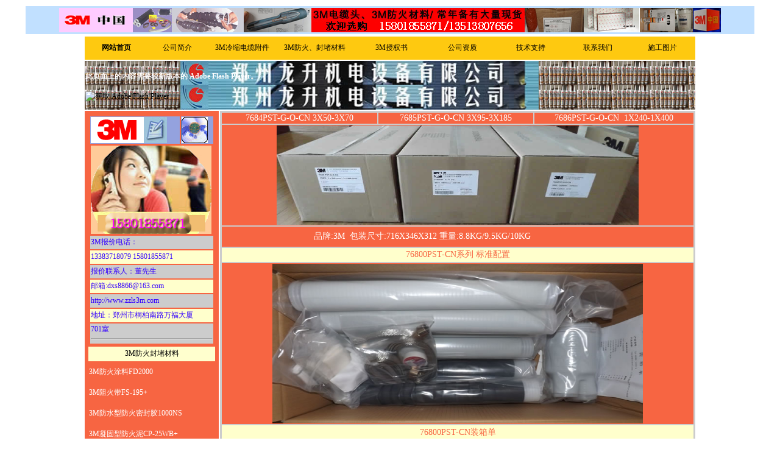

--- FILE ---
content_type: text/html
request_url: http://zzls3m.com/76800pst.htm
body_size: 17749
content:
<!DOCTYPE HTML PUBLIC "-//W3C//DTD HTML 4.01 Transitional//EN"
"http://www.w3.org/TR/html4/loose.dtd">
<HTML><HEAD>
<TITLE>3M35KV三芯户外冷缩终端|3m电缆头|3M冷缩电缆头|3M冷缩电缆终端|3M终端头|3M中间接头|QS1000-I|7685PST-G-I|5602PST-G2|7686K|5636K|</TITLE>
<META http-equiv=Content-Type content="text/html; charset=gb2312">
<META 
content=3m电缆头,3m冷缩电缆头,3m电缆接头,3m电缆终端头,3m电缆附件,3m冷缩电缆接头,3m电缆终端,3m冷缩头,3m中间接头,QS3000-I 
name=keywords>
<META content=专业经销3M冷缩电缆头,常年备有现货,量大从优，电话：13383718079 name=description>
<META content=all name=robots>
<META content=郑州龙升机电设备有限公司name=author>
<style type="text/css">
<!--
.unnamed1 {
	font-size: 14px;
	color: #333333;
	text-decoration: none;
	font-weight: bold;
}
.s2 {
	background-image: url(3m%E6%8E%A5%E5%A4%B4%EF%BC%8C3M%E7%94%B5%E7%BC%86%E6%8E%A5%E5%A4%B4%EF%BC%8C3M%E5%86%B7%E7%BC%A9%E7%94%B5%E7%BC%86%E6%8E%A5%E5%A4%B4%EF%BC%8C3M%E7%94%B5%E7%BC%86%E7%BB%88%E7%AB%AF%EF%BC%8C3M%E7%94%B5%E7%BC%86%E9%99%84%E4%BB%B6%EF%BC%8C3M%E7%94%B5%E7%BC%86%E4%B8%AD%E9%97%B4%E6%8E%A5%E5%A4%B4%EF%BC%8C3M%E5%86%B7%E7%BC%A9%E7%94%B5%E7%BC%86%E4%B8%AD%E9%97%B4%E6%8E%A5%E5%A4%B4%EF%BC%8C3M%E5%86%B7%E7%BC%A9%E7%94%B5%E7%BC%86%E9%99%84%E4%BB%B6/lsjd.jpg);
}
.S3 {
	background-color: #CFF;
}
.S4 {
	color: #000;
}
.S5 {
	font-size: 12px;
	color: #00F;
}
.S6 {
}
.S9 {
	background-image: url(3m5625PST/lsjd123.jpg);
}
.S10 {
	background-image: url(3m%E6%8E%A5%E5%A4%B4%EF%BC%8C3M%E7%94%B5%E7%BC%86%E6%8E%A5%E5%A4%B4%EF%BC%8C3M%E5%86%B7%E7%BC%A9%E7%94%B5%E7%BC%86%E6%8E%A5%E5%A4%B4%EF%BC%8C3M%E7%94%B5%E7%BC%86%E7%BB%88%E7%AB%AF%EF%BC%8C3M%E7%94%B5%E7%BC%86%E9%99%84%E4%BB%B6%EF%BC%8C3M%E7%94%B5%E7%BC%86%E4%B8%AD%E9%97%B4%E6%8E%A5%E5%A4%B4%EF%BC%8C3M%E5%86%B7%E7%BC%A9%E7%94%B5%E7%BC%86%E4%B8%AD%E9%97%B4%E6%8E%A5%E5%A4%B4%EF%BC%8C3M%E5%86%B7%E7%BC%A9%E7%94%B5%E7%BC%86%E9%99%84%E4%BB%B6/lt.jpg);
}
.s13 {
	background-image: url(3m5625PST/lsjdzhai.jpg);
}
.S14 {
	font-size: 14px;
	color: #FFF;
	text-align: left;
}
.s17 {
	font-size: 14px;
	color: #FFF;
}
-->
</style>
<script src="Scripts/swfobject_modified.js" type="text/javascript"></script>
<script language="JavaScript" type="text/JavaScript">
<!--

function MM_reloadPage(init) {  //reloads the window if Nav4 resized
  if (init==true) with (navigator) {if ((appName=="Netscape")&&(parseInt(appVersion)==4)) {
    document.MM_pgW=innerWidth; document.MM_pgH=innerHeight; onresize=MM_reloadPage; }}
  else if (innerWidth!=document.MM_pgW || innerHeight!=document.MM_pgH) location.reload();
}
MM_reloadPage(true);
//-->
</script>
<style type="text/css">
<!--
.unnamed2 {
	color: #FF33FF;
	text-decoration: none;
}
-->
</style>
<style type="text/css">
<!--
.unnamed3 {
	color: #FF00FF;
	text-decoration: none;
}
.style9 a {
	font-family: "宋体";
	font-size: 12px;
	text-decoration: none;
	word-spacing: 2em;
}
.style9 .STYLE2 {
	font-size: 12px;
	color: #0000FF;
	text-decoration: none;
}
.style9 .STYLE6 {
}
.style9 .style9 strong {
	word-spacing: 4em;
}
.style9 a {
	background-color: #FFFFFF;
}
.style9 a {
	font-size: 12px;
	background-position: center;
}
.unnamed11 {
	font-size: 12px;
	color: #0000FF;
	text-decoration: none;
}
.unnamed21 {}
.STYLE42 {
	font-size: 12px;
	color: #3300FF;
	font-weight: normal;
}
a:link {
	text-decoration: none;
}
a:visited {
	text-decoration: none;
}
a:hover {
	text-decoration: none;
}
a:active {
	text-decoration: none;
	text-align: left;
	color: #FFFF00;
}
.STYLE45 {
	color: #00F;
}
.STYLE46 {text-decoration: none; font-size: 12px;}
body,td,th {
	font-size: 12px;
	color: #FFF;
}
#apDiv1 {
	position: absolute;
	width: 155px;
	height: 115px;
	z-index: 1;
	left: 915px;
	top: 41px;
}
.s3 {
	color: #00F;
}
body {
	background-image: url();
}
.S1 {
	color: #FFF;
	font-weight: bold;
}
.S1 .unnamed1 .S1 {
	color: #000000;
	font-weight: normal;
	font-size: 12px;
	text-align: center;
}
.S6 {
	text-align: left;
}
.S6 {
	text-align: left;
}
.S6 table {
	text-align: left;
	color: #00F;
	font-weight: normal;
}
.S7 {
	text-align: left;
	color: #00F;
}
.S7 {
	color: #000;
}
.S7 .S7 {
	text-align: center;
}
.STYLE45 {
	color: #FFF;
	text-align: center;
}
.S6 table tr td img {
	text-align: center;
}
.S8 {
	text-align: center;
	color: #FFF;
	font-weight: normal;
}
#apDiv2 {
	position: absolute;
	visibility: inherit;
	width: 200px;
	height: 115px;
	background-color: #FFF;
	layer-background-color: #FFF;
	border: 1px none #000000;
	background-image: url(3m90.jpg);
	layer-background-image: url(3m90.jpg);
	border: 1px none #000000;
	z-index: 1;
	left: 454px;
	top: 829px;
}
.STYLE45 strong {
	font-size: 12px;
	background-image: url(3m%E6%8E%A5%E5%A4%B4%EF%BC%8C3M%E7%94%B5%E7%BC%86%E6%8E%A5%E5%A4%B4%EF%BC%8C3M%E5%86%B7%E7%BC%A9%E7%94%B5%E7%BC%86%E6%8E%A5%E5%A4%B4%EF%BC%8C3M%E7%94%B5%E7%BC%86%E7%BB%88%E7%AB%AF%EF%BC%8C3M%E7%94%B5%E7%BC%86%E9%99%84%E4%BB%B6%EF%BC%8C3M%E7%94%B5%E7%BC%86%E4%B8%AD%E9%97%B4%E6%8E%A5%E5%A4%B4%EF%BC%8C3M%E5%86%B7%E7%BC%A9%E7%94%B5%E7%BC%86%E4%B8%AD%E9%97%B4%E6%8E%A5%E5%A4%B4%EF%BC%8C3M%E5%86%B7%E7%BC%A9%E7%94%B5%E7%BC%86%E9%99%84%E4%BB%B6/lt.jpg);
	color: #FFF;
}
.S11 {
	color: #FFF;
	text-align: center;
}
.S10 .S11 strong {
	color: #0FF;
}
#apDiv3 {
	position: absolute;
	width: 200px;
	height: 115px;
	background-color: #FFF;
	layer-background-color: #FFF;
	border: 1px none #000000;
	layer-background-image: url(3m90.jpg);
	border: 1px none #000000;
	z-index: 1;
	left: 10px;
	top: 1204px;
	visibility: hidden;
}
.s41 {font-size: 14px;
	font-weight: bold;
}
.s41 {	color: #FFF;
}
.STYLE50 {font-size: 14px; color: #FFFFFF; }
.STYLE51 {font-size: 14px}
.STYLE52 {font-size: 12px; color: #000000; }
.STYLE54 {text-decoration: none; font-weight: bold; color: #333333;}
.STYLE51 {
	text-align: center;
}
.S15 {
	color: #F76542;
	font-size: 14px;
	text-align: center;
}
.STYLE51 {
	text-align: center;
}
.STYLE55 {text-align: center; font-size: 12px; }
.STYLE56 {font-size: 12px}
.STYLE57 {color: #FFFFFF}
.STYLE58 {font-size: 12px; color: #FFFFFF; }
-->
</style>
<meta name="keywords" content="3M电缆接头，3M防火材料">
</head>

<body link="#000000" vlink="#000000" alink="#FF00FF">
<table width="1200" height="50" align="center">
  <tr>
    <td height="44" align="center" valign="middle" bgcolor="#C1E0FF"><img src="3m5625PST/3M1.jpg" width="121" height="40" alt="3M电缆接头"><img src="3m5625PST/3m8l.jpg" alt="3M电缆终端" width="64" height="40"><img src="3m5625PST/3mzd.jpg" width="118" height="40" alt="3M电缆附件"><img src="3m5625PST/zJJT.jpg" width="111" height="40" alt="3M中间接头"><img src="3m5625PST/1338.jpg" width="350" height="40" alt="3M报价电话:13383718079"><img src="3m5625PST/FHL.jpg" width="97" height="40" alt="3m非凝固型防火泥MP+"><img src="3m5625PST/fhbsw.jpg" width="91" height="40" alt="3M防火板CS195"><img src="3m5625PST/1000NS.jpg" alt="3m防火密封胶1000NS" width="59" height="40"><img src="3m5625PST/FD2000.jpg" width="29" height="40" alt="3m防火涂料FD2000"><img src="3m5625PST/3M2.jpg" width="46" height="40" alt="3m防火封堵材料"></td>
  </tr>
</table>
<table width="1006" align="center">
  <tr>
    <td height="30" colspan="2" bgcolor="#FEC910"><table width="100%" align="center">
      <tr align="center" valign="middle" class="S7">
        <td width="95" height="30" align="center" class="S1"><span class="STYLE54"><a href="index.htm" target="_parent">网站首页</a></span></td>
        <td width="97" class="S7"><a href="lsjj.htm" target="_parent">公司简介</a></td>
        <td width="106" class="S7"><a href="incp.htm">3M冷缩电缆附件</a></td>
        <td width="122" class="S7"><a href="fffd.htm" target="_parent">3M防火、封堵材料</a></td>
        <td width="119" class="S7"><a href="lszs.htm" target="_parent">3M授权书</a></td>
        <td width="105" class="S7"><a href="lszz.htm" target="_parent">公司资质</a></td>
        <td width="108" class="S7"><a href="lsjs.html" target="_parent">技术支持</a></td>
        <td width="102" class="S7"><a href="inlc.htm" target="_parent">联系我们</a></td>
        <td width="99" class="S7"><a href="lstp.htm" target="_parent">施工图片</a></td>
      </tr>
    </table></td>
  </tr>
  <tr>
    <td height="39" colspan="2" bgcolor="#CCFFFF" class="s13"><object id="FlashID" classid="clsid:D27CDB6E-AE6D-11cf-96B8-444553540000" width="1000" height="38">
      <param name="movie" value="3m5625PST/lsxh.swf">
      <param name="quality" value="high">
      <param name="wmode" value="transparent">
      <param name="swfversion" value="6.0.65.0">
      <!-- 此 param 标签提示使用 Flash Player 6.0 r65 和更高版本的用户下载最新版本的 Flash Player。如果您不想让用户看到该提示，请将其删除。 -->
      <param name="expressinstall" value="Scripts/expressInstall.swf">
      <!-- 下一个对象标签用于非 IE 浏览器。所以使用 IECC 将其从 IE 隐藏。 -->
      <!--[if !IE]>-->
      <object type="application/x-shockwave-flash" data="3m5625PST/lsxh.swf" width="1000" height="38">
        <!--<![endif]-->
        <param name="quality" value="high">
        <param name="wmode" value="transparent">
        <param name="swfversion" value="6.0.65.0">
        <param name="expressinstall" value="Scripts/expressInstall.swf">
        <!-- 浏览器将以下替代内容显示给使用 Flash Player 6.0 和更低版本的用户。 -->
        <div>
          <h4>此页面上的内容需要较新版本的 Adobe Flash Player。</h4>
          <p><a href="http://www.adobe.com/go/getflashplayer"><img src="http://www.adobe.com/images/shared/download_buttons/get_flash_player.gif" alt="获取 Adobe Flash Player" width="112" height="33" /></a></p>
        </div>
        <!--[if !IE]>-->
      </object>
      <!--<![endif]-->
    </object></td>
  </tr>
  <tr>
    <td width="216" align="left" valign="top" bgcolor="#F76542" class="S6"><table width="100%" bordercolor="#F76542">
      <tr>
        <td><table width="206" align="left">
          <tr bgcolor="#94A2DE">
            <td width="140"><img src="3m5625PST/3M3.gif" width="87" height="43" alt="3M报价电话13383718079"><img src="3m5625PST/tusu.jpg" alt="" width="38" height="43"></td>
            <td width="48"><img src="3m5625PST/diqu.jpg" width="43" height="43" alt="3M电缆接头"></td>
          </tr>
          <tr>
            <td colspan="2"><img src="3m5625PST/13383718079.jpg" width="198" height="145" alt="13383718079"></td>
          </tr>
          <tr>
            <td height="20" colspan="2" align="left" bgcolor="#CCCCCC" class="S7"><span class="STYLE42">3M报价电话：</span></td>
          </tr>
          <tr>
            <td height="20" colspan="2" align="left" bgcolor="#FFFFCC" class="S7"><span class="STYLE42">13383718079 15801855871</span></td>
          </tr>
          <tr>
            <td height="20" colspan="2" align="left" bgcolor="#CCCCCC" class="S7"><span class="STYLE42">报价联系人：董先生</span></td>
          </tr>
          <tr>
            <td height="20" colspan="2" align="left" bgcolor="#FFFFCC" class="S7"><span class="STYLE42">邮箱:dxs8866@163.com</span></td>
          </tr>
          <tr>
            <td height="20" colspan="2" align="left" bgcolor="#CCCCCC" class="S7"><span class="STYLE42">http://www.zzls3m.com </span></td>
          </tr>
          <tr>
            <td height="20" colspan="2" align="left" bgcolor="#FFFFCC" class="S7"><span class="STYLE42">地址：郑州市桐柏南路万福大厦</span></td>
          </tr>
          <tr>
            <td height="20" colspan="2" align="left" bgcolor="#CCCCCC" class="S7"><span class="STYLE42">701室</span>
              <hr class="unnamed3"></td>
          </tr>
        </table></td>
      </tr>
      <tr>
        <td height="22" align="center" bgcolor="#FFFFCE"><a href="cs195.htm" target="_parent" class="STYLE55">3M防火封堵材料</a></td>
      </tr>
      <tr>
        <td height="30" bgcolor="#F76542"><div align="left" class="STYLE56"><a href="fd2000.htm" target="_parent" class="STYLE57">3M防火涂料FD2000</a></div></td>
      </tr>
      <tr>
        <td height="30" bgcolor="#F76542"><div align="left" class="STYLE56"><a href="fs195.htm" target="_parent" class="STYLE57">3M阻火带FS-195+</a></div></td>
      </tr>
      <tr>
        <td height="30" bgcolor="#F76542"><div align="left" class="STYLE56"><a href="1000ns.htm" target="_parent" class="STYLE57">3M防水型防火密封胶1000NS</a></div></td>
      </tr>
      <tr>
        <td height="30" bgcolor="#F76542"><div align="left" class="STYLE56"><a href="cp25wb.htm" target="_parent" class="STYLE57">3M凝固型防火泥CP-25WB+</a></div></td>
      </tr>
      <tr>
        <td height="30" bgcolor="#F76542"><div align="left" class="STYLE56"><a href="mp.htm" target="_parent" class="STYLE57">3M非凝固型防火泥MP+</a></div></td>
      </tr>
      <tr>
        <td height="30" bgcolor="#F76542"><div align="left" class="STYLE56"><a href="cs195.htm" target="_parent" class="STYLE57">3M防火板CS195</a></div></td>
      </tr>
      <tr>
        <td height="30" align="center" bgcolor="#FFFFCE" class="STYLE52">3M电缆附件 </td>
      </tr>
      <tr>
        <td height="30" bordercolor="#FFFFFF" bgcolor="#66FFFF" class="STYLE50"><div align="left" class="s17 STYLE56"><a href="5620k.htm" target="_parent">3M15KV电缆终端/单芯/户内</a></div></td>
      </tr>
      <tr>
        <td height="30" bordercolor="#FFFFFF" bgcolor="#66FFFF" class="STYLE50"><div align="left" class="STYLE56"><a href="5630k.html" target="_parent">3M15KV电缆终端/单芯/户外</a></div></td>
      </tr>
      <tr>
        <td height="30" bordercolor="#FFFFFF" bgcolor="#66FFFF" class="STYLE50"><div align="left" class="STYLE56"><a href="5620pst.htm" target="_parent">3M15KV电缆终端/三芯/ 户内</a></div></td>
      </tr>
      <tr>
        <td height="30" bordercolor="#FFFFFF" bgcolor="#66FFFF" class="STYLE50"><div align="left" class="STYLE56"><a href="5600pst.htm" target="_parent">3M15KV电缆终端/三芯/户外</a></div></td>
      </tr>
      <tr>
        <td height="30" bordercolor="#FFFFFF" bgcolor="#66FFFF" class="STYLE50"><div align="left" class="STYLE56"><a href="qs1000.htm" target="_parent">3M15KV电缆中间接头</a></div></td>
      </tr>
      <tr>
        <td height="30" bordercolor="#FFFFFF" bgcolor="#66FFFF" class="STYLE50"><div align="left" class="STYLE56"><a href="7680k.htm" target="_parent">3M35KV电缆终端/单芯/户内、外</a></div></td>
      </tr>
      <tr>
        <td height="30" bordercolor="#FFFFFF" bgcolor="#66FFFF" class="STYLE50"><div align="left" class="STYLE56"><a href="7680pst.htm" target="_parent">3M35KV电缆终端/三芯/户内</a></div></td>
      </tr>
      <tr>
        <td height="30" bordercolor="#FFFFFF" bgcolor="#66FFFF" class="STYLE50"><div align="left" class="STYLE56"><a href="76800pst.htm" target="_parent">3M35KV电缆终端/三芯/户外</a></div></td>
      </tr>
      <tr>
        <td height="30" bordercolor="#FFFFFF" bgcolor="#66FFFF" class="STYLE50"><div align="left" class="STYLE56"><a href="qs3000.htm" target="_parent">3M35KV电缆中间接头</a></div></td>
      </tr>
      <tr>
        <td height="23" bgcolor="#66FFFF"><span class="STYLE58"><a href="301.htm" target="_blank">3M重防腐涂料301</a></span></td>
      </tr>
      <tr>
        <td height="22" bgcolor="#FFFFCE">&nbsp;</td>
      </tr>
    </table></td>
    <td width="778" valign="top" bgcolor="#CCCCCC"><table width="100%" align="left">
      <tr>
        <td width="33%" valign="middle" bgcolor="#F76542"><div align="center"><span class="STYLE51">7684PST-G-O-CN 3X50-3X70</span></div></td>
        <td width="33%" bgcolor="#F76542"><div align="center"><span class="STYLE51">7685PST-G-O-CN 3X95-3X185</span></div></td>
        <td width="34%" align="center" bgcolor="#F76542"><span class="STYLE51">7686PST-G-O-CN&nbsp; 1X240-1X400</span><span class="STYLE51"></span></td>
      </tr>
      <tr>
        <td colspan="3" align="center" bgcolor="#F76542"><img src="3m5625PST/76800PST.jpg" width="594" height="163" alt="3m冷缩终端,35KV,户外冷缩接头,终端头"></td>
        </tr>
      <tr>
        <td height="31" colspan="3" align="center" bgcolor="#F76542"><table width="479" height="29" align="center">
          <tr>
            <td width="388" class="S14">品牌:3M&nbsp; 包装尺寸:716X346X312 重量:8.8KG/9.5KG/10KG</td>
            </tr>
        </table></td>
        </tr>
      
      <tr>
        <td height="21" colspan="3" valign="middle" bgcolor="#FFFFCC" class="S15">76800PST-CN系列 标准配置</td>
        </tr>
      <tr>
        <td height="155" colspan="3" align="center" valign="top" bgcolor="#F76542"><img src="3m5625PST/7680-0pei.jpg" width="608" height="262" alt="3m冷缩终端,35KV,户外冷缩接头,终端头"></td>
      </tr>
      <tr>
        <td height="22" colspan="3" valign="middle" bgcolor="#FFFFCC" class="S15">76800PST-CN装箱单</td>
      </tr>
      <tr>
        <td height="312" colspan="3" align="center" valign="top" bgcolor="#F76542"><img src="3m5625PST/76800dan.jpg" width="380" height="418" alt="3m冷缩终端,35KV,户外冷缩接头,终端头"></td>
      </tr>
    </table></td>
  </tr>
  <tr>
    <td colspan="2" align="left" valign="top" bgcolor="#CCCCCC">&nbsp;</td>
  </tr>
  <tr>
    <td height="30" colspan="2" align="center" valign="middle" bgcolor="#F76542" class="S11"><strong>版<span class="STYLE45">权所有&copy;:<span class="STYLE46">郑州龙升机电设备有限公司</span>&nbsp;电话：0371-65325809 销售电话:13383718079 15801855871 </span>网址:http://www.zzls3m.com&nbsp;</strong>&nbsp;</td>
  </tr>
</table>
<script type="text/javascript">
swfobject.registerObject("FlashID");
</script>
</body>
</html>





